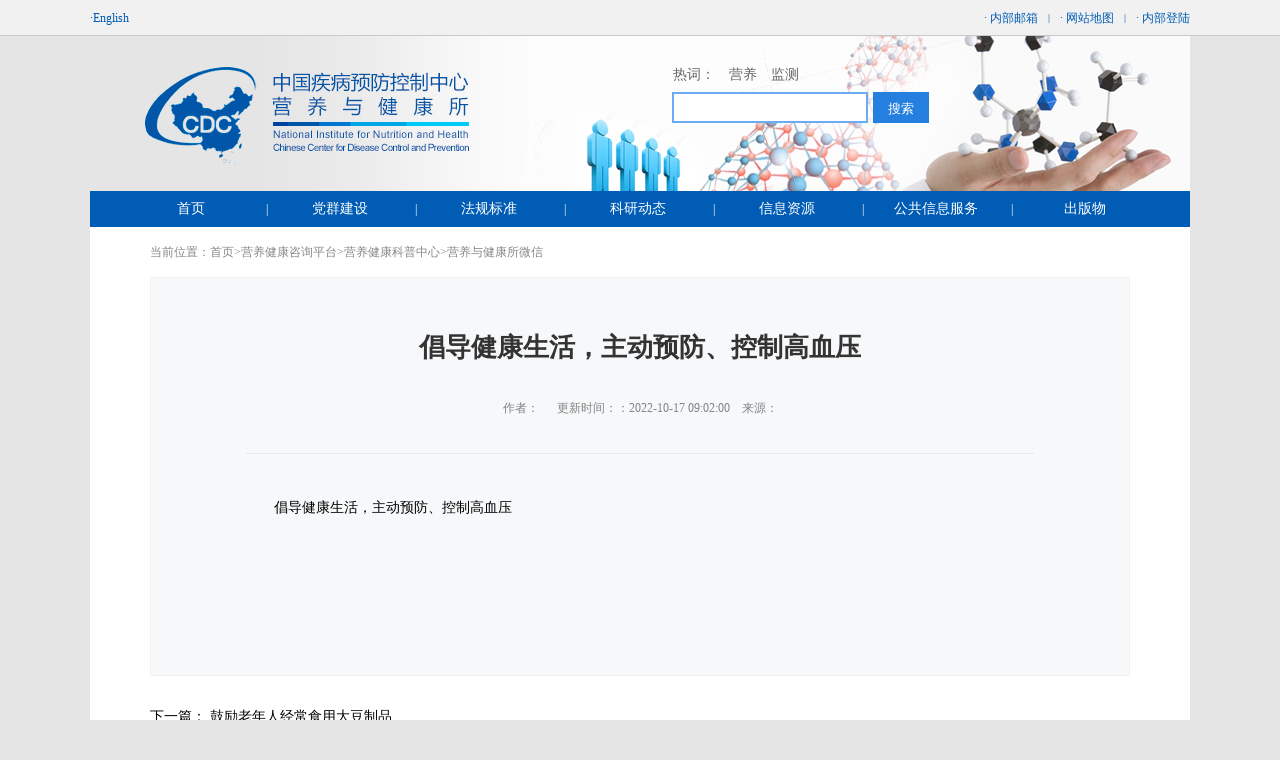

--- FILE ---
content_type: text/html; charset=UTF-8
request_url: https://www.chinanutri.cn/yyjkzxpt/yyjkkpzx/jwjwx/202210/t20221017_261627.html
body_size: 3433
content:
<!doctype html>
<html>
<head>
<meta charset="utf-8">
<meta http-equiv="X-UA-Compatible" content="IE=edge">
<meta name="keywords" content="营养,学生营养,婴幼儿营养,孕妇营养,老年人营养,食物营养,微量元素营养,临床营养">
<meta name="description" content="营养,学生营养,婴幼儿营养,孕妇营养,老年人营养,食物营养,微量元素营养,临床营养">
<link href="../../../../images/style.css" rel="stylesheet" />
<link href="../../../../images/third.css" rel="stylesheet" />
<script type="text/javascript" src="../../../../images/jquery.js"></script>
<script type="text/javascript" src="../../../../images/script.js"></script>
<!--[if IE 6]>
<script type="text/javascript" src="../../../../images/png.js"></script>
<script>
PNG.fix('*'); 
</script>
<![endif]-->
<title>倡导健康生活，主动预防、控制高血压</title>
</head>

<body>
<script>
$(function(){
    $('.nav ul li').hover(function(){$(this).children('.nav_tow').slideDown()},function(){$(this).children('.nav_tow').stop(true,false);$(this).children('.nav_tow').slideUp()})
})
</script>
<style>
.nav li{position: relative;}
.nav_tow{position: absolute;width: 149px;left: 0px;top: 36px;border: 1px solid #368ac4;width:146px;background: #fff;padding-top: 4px;padding-bottom: 4px;display:none;z-index:2;}
.nav_tow li a{color: #368ac4;line-height: 20px;height: 20px;font-size: 13px;}
.nav_tow li{float: none;}
</style>
<div style="line-height: 0px; width: 0px; color: #ffffff; font-size: 0px;"><script src="http://s4.cnzz.com/z_stat.php?id=1255931972&web_id=1255931972" language="JavaScript"></script></div>
<div class="top">
	<div class="top1">
        
    	 <a href="../../../../nbdl/201501/t20150105_109282.html" class="right">·&nbsp;内部登陆</a>
        
          <span class="right">|</span>
        
          <a href="../../../../wzdt/" class="right">·&nbsp;网站地图</a>
          <span class="right">|</span>
        
          <a href="http://mail.chinacdc.cn" class="right">·&nbsp;内部邮箱</a>
 
          <a href="../../../../ywb/" >·English</a>
    </div>
</div>
<div class="head">
	<!--<input type="text" class="text" />
    <input type="submit" class="submit" value="搜索" />-->
    <a href="http://www.chinanutri.cn/" target="_blank" style="width:423px;height:148px;display:block;"></a>
	<form name="SendHead" method="post" action="http://www.chinacdc.cn/was5/web/search?channelid=232516"> 
		<input type="text" class="text" value="" name="searchword" id="textfield" onFocus="headfocus();" onBlur="headblur();" />
		<input type="submit" class="submit" name="SendHead" id="search" value="搜索" />
		<input type="hidden" value="1" id="searchFlag" />
	</form>
<div style="
    position: absolute;
    left: 583px;
    top: 30px;
">
<span style="color:#656565;">热词：</span>
<a href=" https://www.chinacdc.cn/was5/web/search?searchword=%E8%90%A5%E5%85%BB&orderby=RELEVANCE&perpage=&channelid=232516" style="
    color: #656565;
    font-size: 14px;
    margin-left: 10px;
">营养</a>
<a href="https://www.chinacdc.cn/was5/web/search?searchword=%E7%9B%91%E6%B5%8B&orderby=RELEVANCE&perpage=&channelid=232516" style="
    color: #656565;
    font-size: 14px;
    margin-left: 10px;
">监测</a></div>
</div>
<div class="nav">
  <ul>
    	<li><span>|</span><a href="../../../../" >首页</a><div class="clear"></div></li>
        <li><span>|</span><a href="../../../../dqjs/" >党群建设</a><div class="clear"></div>
           <div class='nav_tow'>
               <ul>
                     
                       <li><a href="../../../../dqjs/dqjslzjs/">廉政建设</a></li>
                    
                       <li><a href="../../../../dqjs/dqjsdqhd/">党群活动</a></li>
                    
                       <li><a href="../../../../dqjs/dqjsxxyd/">学习园地</a></li>
                    
               </ul>
           </div>
</li>
        <li><span>|</span><a href="../../../../fgbz/" >法规标准</a><div class="clear"></div>
          <div class='nav_tow'>
               <ul>
                     
                       <li><a href="../../../../fgbz/fgbzfggf/">法规规范</a></li>
                    
                       <li><a href="../../../../fgbz/fgbzhybz/">行业标准</a></li>
                    
                       <li><a href="../../../../fgbz/fgbzjszn/">技术指南</a></li>
                    
               </ul>
           </div>
</li>
        <li><span>|</span><a href="../../../../kydt/" >科研动态</a><div class="clear"></div>
           <div class='nav_tow'>
               <ul>
                     
                       <li><a href="../../../../kydt/kydtkycg/">科研成果</a></li>
                    
                       <li><a href="../../../../kydt/kydtkyxm/">科研项目</a></li>
                    
                       <li><a href="../../../../kydt/kydtgzrw/">工作任务</a></li>
                    
                       <li><a href="../../../../kydt/kydtgjhz/">国际合作</a></li>
                    
                       <li><a href="../../../../kydt/kydtyjspy/">研究生培养</a></li>
                    
               </ul>
           </div>
</li>
        <li><span>|</span><a href="../../../../xxzy/" >信息资源</a><div class="clear"></div>
          <div class='nav_tow'>
               <ul>
                     
                       <li><a href="../../../../xxzy/xxzyjspx/">技术培训</a></li>
                    
                       <li><a href="../../../../xxzy/xxzycbcl/">传播材料</a></li>
                    
                       <li><a href="../../../../xxzy/xxzydybgsj/">调研报告/书籍</a></li>
                    
               </ul>
           </div>
</li>
        <li><span>|</span><a href="../../../../jsfw/" >公共信息服务</a><div class="clear"></div>
           <div class='nav_tow'>
               <ul>
                     
                       <li><a href="../../../../jsfw/jsfwzzzs/">资质证书</a></li>
                    
                       <li><a href="../../../../jsfw/jsfwfwjc/">服务检测</a></li>
                    
                       <li><a href="../../../../jsfw/jsfwlyhf/">留言回复</a></li>
                    
                       <li><a href="../../../../jsfw/lxfs/">在线服务</a></li>
                    
               </ul>
           </div>
</li>

        <li><a href="../../../../cbw/" >出版物</a><div class="clear"></div>
          <div class='nav_tow'>
               <ul>
                     
                       <li><a href="../../../../cbw/qknr/">期刊内容</a></li>
                    
                       <li><a href="../../../../cbw/cbwqkjj/">期刊简介</a></li>
                    
                       <li><a href="../../../../cbw/cbwtgpt/">投稿平台</a></li>
                    
                       <li><a href="../../../../cbw/cbwlxfs/">联系方式</a></li>
                    
                       <li><a href="../../../../cbw/gzjx/">工作简讯</a></li>
                    
               </ul>
           </div>
</li>
        <div class="clear"></div>
    </ul>
</div>
<div class="main">
	<div class="container">
    	<div class="current_position">
        	当前位置：<a href="../../../../" target="_blank" title="首页" class="CurrChnlCls">首页</a>&gt;<a href="../../../" target="_blank" title="营养健康咨询平台" class="CurrChnlCls">营养健康咨询平台</a>&gt;<a href="../../" target="_blank" title="营养健康科普中心" class="CurrChnlCls">营养健康科普中心</a>&gt;<a href="../" target="_blank" title="营养与健康所微信" class="CurrChnlCls">营养与健康所微信</a>
        </div>
    </div>
    <div class="article">
   	  <div class="title">倡导健康生活，主动预防、控制高血压</div>
        <div class="info">作者：&nbsp;&nbsp;&nbsp;&nbsp;&nbsp;&nbsp;更新时间：：2022-10-17 09:02:00&nbsp;&nbsp;&nbsp;&nbsp;来源：</div>
        <div class="line"></div>
        <div class="word"><div class=TRS_Editor><p align="justify"><a href="https://mp.weixin.qq.com/s/-mNLlco7ZnmKkdgE89IKlQ">倡导健康生活，主动预防、控制高血压</a></p></div> 
       
          <br/>&nbsp;&nbsp;&nbsp;&nbsp;&nbsp;&nbsp;&nbsp;&nbsp;

          <a href='' style="text-decoration:underline; color:blue;" upload="true"></a>
   
<ul>   

      
</ul>


        </div>
</div>
<div>
<br/>        	
     
	 
       
     <br/>
 
<p>下一篇：<a href="./t20221017_261625.html"> <a href="./t20221017_261625.html">鼓励老年人经常食用大豆制品 <br> 择“膳”而行 共话“食”光第17期</a>  </a></p>
          
</div>

   <style>
    .foot {
          background:#005cb4;
    }
    .foot p{
          color:#FFFFFF;
    }
   .foot p span a{
          color:#FFFFFF;
    }


</style>
<div class="foot" style="margin-top:40px; padding-bottom:-50px;">
  

    	<p class="mart40">中国疾病预防控制中心营养与健康所 | 联系电话：010-66237298 | 地址：北京市西城区南纬路27号</p>
    	<p>版权所有:中国疾病预防控制中心营养与健康所 | 网站维护：益智国育（北京）科技有限公司 | <a href='../../../../ysaq/' target="_balnk" style='color:#FFF'>隐私安全</a></p>
        <p>邮编：100050 | 传真：010-67711813 | 邮箱：ccdcnutrition@ninh.chinacdc.cn</p>
        <p class="mart10">Copyright 中国疾病预防控制中心营养与健康所</p>
        <p>版权所有 版权与免责声明 <a href="" target="_blank"><font color="white"> 京ICP备13005340号</font></a>
  <a target="_blank" href="" style="display: inline-block;margin-left:5px;"><img src="../../../../images/W020220919354691755061.png" style="display: inline-block;width:14px;vertical-align:middle;margin-right:4px;margin-top:-2px;" /><span style="color:#fff;line-height: 24px;">京公网安备 11010202010321号</span></a>
   </p>
<p style="visibility:hidden">
<script type="text/javascript">
var cnzz_protocol = (("https:" == document.location.protocol) ? " https://" : " http://");
document.write(unescape("%3Cspan id='cnzz_stat_icon_1254510377'%3E%3C/span%3E%3Cscript src='" + cnzz_protocol + "w.cnzz.com/q_stat.php%3Fid%3D1254510377%26l%3D3' type='text/javascript'%3E%3C/script%3E"));
</script>	
</p>

    </div>

</body>
</html>

--- FILE ---
content_type: text/css
request_url: https://www.chinanutri.cn/images/style.css
body_size: 2968
content:
body {
	background: rgb(229, 229, 229); margin: auto; padding: 0px; font-family: "Microsoft YaHei"; font-size: 14px; min-width: 1020px;
}
a {
	color: rgb(0, 0, 0); text-decoration: none;
}
h2 {
	margin: 0px; padding: 0px; font-weight: normal;
}
p {
	margin: 0px; padding: 0px; font-weight: normal;
}
h3 {
	margin: 0px; padding: 0px; font-weight: normal;
}
ul {
	margin: 0px; padding: 0px; font-weight: normal;
}
li {
	list-style: none;
}
img {
	border: 0px currentColor; border-image: none;
}
.clear {
	clear: both;
}
.right {
	float: right;
}
.disnone {
	display: none;
}
.fl {
	float: left;
}
.container {
	margin: auto; width: 980px; overflow: hidden;
}
.row {
	overflow: hidden;
}
.top {
	background: rgb(241, 241, 241); width: 100%; height: 35px; border-bottom-color: rgb(200, 200, 200); border-bottom-width: 1px; border-bottom-style: solid;
}
.top1 {
	margin: auto; width: 1100px; height: 37px;
}
.top1 a {
	color: rgb(0, 92, 180); line-height: 36px; font-size: 12px;
}
.top1 span {
	color: rgb(0, 92, 180); line-height: 36px; font-size: 12px;
}
.top1 span {
	padding: 0px 10px; font-size: 10px;
}
.head {
	background: url("head.png") no-repeat; margin: auto; width: 1100px; height: 155px; position: relative;
}
.head .text {
	margin: 0px; padding: 0px; border: 2px solid rgb(105, 172, 242); border-image: none; left: 582px; top: 56px; width: 192px; height: 27px; float: left; position: absolute;
}
.head .submit {
	background: rgb(37, 127, 222); border: 0px currentColor; border-image: none; left: 783px; top: 56px; width: 56px; height: 31px; text-align: center; color: rgb(255, 255, 255); line-height: 31px; float: left; position: absolute;
}
.nav {
	background: rgb(0, 92, 180); margin: auto; width: 1100px; height: 36px; text-align: center;
}
.nav ul {
	margin: auto; width: 1043px;
}
.nav li {
	width: 149px; float: left;
}
.nav li a {
	width: 145px; height: 36px; color: rgb(255, 255, 255); line-height: 36px; font-size: 14px; float: left; display: block;
}
.nav li span {
	color: rgb(255, 255, 255); line-height: 36px; font-size: 12px; float: right; display: block;
}
.nav li a:hover {
	font-weight: bold; text-decoration: underline;
}
.main {
	background: rgb(255, 255, 255); margin: auto; padding: 22px 60px 90px; width: 980px;
}
.main1_left {
	width: 260px; float: left;
}
.main1_left_t {
	height: 26px; border-bottom-color: rgb(234, 71, 74); border-bottom-width: 1px; border-bottom-style: solid;
}
.main1_left_t a {
	width: 100px; height: 23px; color: rgb(101, 101, 101); line-height: 23px; border-bottom-color: rgb(234, 71, 74); border-bottom-width: 3px; border-bottom-style: solid; display: block;
}
.main1_left_m {
	background: rgb(246, 248, 249); border: 1px solid rgb(238, 240, 241); border-image: none; width: 100%; padding-bottom: 20px; margin-top: 10px;
}
.main1_left_m a {
	width: 200px; height: 44px; text-align: center; color: rgb(255, 255, 255); line-height: 44px; letter-spacing: 2px; padding-right: 20px; margin-top: 20px; margin-left: 20px; display: block;
}
.main1_left_m a:hover {
	text-decoration: underline;
}
.jgjj {
	background: url("main1.jpg") no-repeat;
}
.jgjj:hover {
	background: url("main1_h.jpg") no-repeat;
}
.jgsz {
	background: url("main2.jpg") no-repeat;
}
.jgsz:hover {
	background: url("main2_h.jpg") no-repeat;
}
.ldjs {
	background: url("main3.jpg") no-repeat;
}
.ldjs:hover {
	background: url("main3_h.jpg") no-repeat;
}
.zjjs {
	background: url("main4.jpg") no-repeat;
}
.zjjs:hover {
	background: url("main4_h.jpg") no-repeat;
}
.main1_left1 {
	width: 420px; margin-left: 20px; float: left;
}
.main1_left1_tt {
	height: 26px; border-bottom-color: rgb(234, 71, 74); border-bottom-width: 1px; border-bottom-style: solid;
}
.main1_left1_tt a {
	background: rgb(234, 71, 74); width: 100px; height: 26px; text-align: center; color: rgb(255, 255, 255); line-height: 26px; float: left; display: block;
}
.main1_left1_img {
	height: 277px; margin-top: 10px; position: relative;
}
.main1_left1_img li {
	width: 420px; height: 277px; display: none; position: relative;
}
.main1_left1_img li img {
	width: 420px; height: 277px;
}
.main1_left1_img li .ceng {
	background: rgb(71, 150, 234); left: 0px; top: 245px; width: 410px; height: 32px; color: rgb(255, 255, 255); line-height: 32px; padding-left: 10px; display: block; position: absolute;
}
.main1_left1_img .index {
	width: 70px; height: 8px; right: 10px; bottom: 12px; position: absolute;
}
.main1_left1_img .index li {
	background: rgb(109, 171, 238); width: 8px; height: 8px; overflow: hidden; margin-right: 6px; float: left; display: block; cursor: pointer;
}
.main1_left1_img .index .ind {
	background: rgb(255, 255, 255);
}
.main_left2 {
	width: 260px; margin-left: 20px; float: left;
}
.main_left2_tt {
	height: 26px;
}
.main_left2_tt .more {
	color: rgb(137, 135, 135); line-height: 26px; font-size: 12px; float: right;
}
.main_left2_tt .titl {
	background: url("gongg.png") no-repeat right; color: rgb(0, 92, 180); line-height: 26px; padding-right: 16px;
}
.main_left2_tt .more:hover {
	color: rgb(71, 150, 234);
}
.main_left2_mm {
	background: rgb(246, 248, 249); padding: 10px; border: 1px solid rgb(238, 240, 241); border-image: none; height: 257px; overflow: hidden; margin-top: 10px; position: relative;
}
.main_left2_mi {
	left: 0px; top: 0px; position: absolute;
}
.main_left2_ma {
	background: rgb(255, 255, 255); padding: 10px; margin-bottom: 7px; display: block;
}
.main_left2_ma p {
	color: rgb(71, 150, 234); line-height: 22px; font-size: 12px; -ms-word-break: break-all;
}
.main_left2_ma span {
	color: rgb(171, 170, 170); font-size: 12px; float: right;
}
.main_left2_ma:hover {
	background: rgb(222, 234, 246);
}
.main_left2_ma:hover p {
	color: rgb(234, 71, 74);
}
.main2 {
	margin-top: 30px;
}
.main2_left {
	width: 260px; float: left;
}
.main2_left_tt {
	height: 26px; border-bottom-color: rgb(234, 71, 74); border-bottom-width: 1px; border-bottom-style: solid;
}
.main2_left_tt a {
	background: rgb(234, 71, 74); width: 140px; text-align: center; color: rgb(255, 255, 255); line-height: 26px; float: left; display: block;
}
.main2_left_mm {
	background: url("main6.jpg") no-repeat; height: 133px; margin-top: 10px;
}
.main2_left_mm span {
	color: rgb(71, 150, 234); line-height: 40px; padding-left: 38px; font-size: 15px;
}
.main2_left_mm ul {
	background: url("xuxian.png") no-repeat 19px 0px; width: 130px; float: left;
}
.main2_left_mm li {
	background: url("main22.png") no-repeat 17px;
}
.main2_left_mm li:hover {
	background: url("main21.png") no-repeat 17px;
}
.main2_left_mm li a {
	padding: 0px 5px; color: rgb(78, 128, 164); line-height: 30px; margin-left: 35px; display: inline-block;
}
.main2_left_mm li a:hover {
	background: rgb(40, 136, 213); color: rgb(255, 255, 255);
}
.main2_left_mm1 {
	background: url("main7.jpg") no-repeat; height: 134px; margin-top: 8px;
}
.main2_left_mm1 span {
	color: rgb(238, 147, 13); line-height: 40px; padding-left: 38px; font-size: 15px;
}
.main2_left_mm1 ul {
	background: url("xuxian.png") no-repeat 19px 0px;
}
.main2_left_mm1 li {
	background: url("main23.png") no-repeat 17px;
}
.main2_left_mm1 li:hover {
	background: url("main23.png") no-repeat 17px;
}
.main2_left_mm1 li a {
	padding: 0px 5px; color: rgb(194, 126, 25); line-height: 30px; margin-left: 35px; display: inline-block;
}
.main2_left_mm1 li a:hover {
	background: rgb(238, 147, 13); color: rgb(255, 255, 255);
}
.main2_left1 {
	width: 420px; margin-left: 20px; float: left;
}
.main2_left1_mm_t {
	height: 26px; border-bottom-color: rgb(71, 150, 234); border-bottom-width: 1px; border-bottom-style: solid;
}
.main2_left1_mm_t .more {
	color: rgb(137, 135, 135); line-height: 26px; font-size: 12px; float: right;
}
.main2_left1_mm_t .more:hover {
	color: rgb(71, 150, 234);
}
.main2_left1_mm_t .titl {
	width: 100px; height: 23px; color: rgb(71, 150, 234); line-height: 23px; border-bottom-color: rgb(71, 150, 234); border-bottom-width: 3px; border-bottom-style: solid; float: left; display: block;
}
.main2_left1_mm_m {
	background: rgb(247, 247, 247); margin-top: 10px;
}
.main2_left1_mm_m h2 a {
	color: rgb(71, 150, 234); line-height: 40px; padding-left: 20px; font-size: 20px;
}
.main2_left1_mm_m h2 a:hover {
	color: rgb(234, 71, 74); text-decoration: underline;
}
.main2_left1_mm_m ul {
	width: 190px; padding-bottom: 6px; padding-left: 20px; float: left;
}
.main2_left1_mm_m li a {
	color: rgb(101, 101, 101); line-height: 27px;
}
.main2_left1_mm_m li a:hover {
	color: rgb(71, 150, 234); text-decoration: underline;
}
.mart10 {
	margin-top: 10px;
}
.main2_left2 {
	width: 260px; margin-left: 20px; float: left;
}
.main2_left2_t {
	height: 25px; border-bottom-color: rgb(234, 71, 74); border-bottom-width: 1px; border-bottom-style: solid;
}
.main2_left2_t a {
	background: rgb(234, 71, 74); width: 140px; height: 25px; text-align: center; color: rgb(255, 255, 255); line-height: 25px; float: left; display: block;
}
.main2_left2_m {
	margin-top: 10px;
}
.main2_left2_m1 {
	background: url("main8.jpg") no-repeat; height: 85px;
}
.main2_left2_m1 a {
	color: rgb(255, 255, 255); line-height: 85px; padding-left: 165px; font-size: 16px;
}
.main2_left2_m1 a:hover {
	text-decoration: underline;
}
.main2_left2_m2 a:hover {
	text-decoration: underline;
}
.main2_left2_m3 a:hover {
	text-decoration: underline;
}
.main2_left2_m4 a:hover {
	text-decoration: underline;
}
.main2_left2_m2 {
	background: url("main10.jpg") no-repeat; padding: 49px 10px 0px; width: 65px; height: 130px; text-align: center; margin-top: 10px; float: right;
}
.main2_left2_m2 a {
	color: rgb(255, 255, 255); font-size: 16px;
}
.main2_left2_m3 {
	background: url("main9.jpg") no-repeat; width: 165px; height: 44px; padding-top: 42px; margin-top: 10px; float: left;
}
.main2_left2_m3 a {
	color: rgb(255, 255, 255); padding-left: 82px; font-size: 16px;
}
.main2_left2_m4 {
	background: url("main12.jpg") no-repeat; width: 165px; height: 44px; padding-top: 42px; margin-top: 10px; float: left;
}
.main2_left2_m4 a {
	color: rgb(255, 255, 255); padding-left: 52px; font-size: 16px;
}
.main3 {
	margin-top: 38px;
}
.main3_left {
	width: 260px; float: left;
}
.main3_left_t {
	height: 26px; border-bottom-color: rgb(234, 71, 74); border-bottom-width: 1px; border-bottom-style: solid;
}
.main3_left_t a {
	width: 100px; height: 23px; color: rgb(101, 101, 101); line-height: 23px; border-bottom-color: rgb(234, 71, 74); border-bottom-width: 3px; border-bottom-style: solid; display: block;
}
.main3_left_m {
	margin-top: 10px;
}
.main3_left_m li {
	height: 206px; display: none;
}
.main3_left_m li img {
	width: 260px; height: 206px;
}
.main3_left_m1 {
	background: rgb(221, 221, 221); padding: 6px 8px; height: 44px;
}
.main3_left_m1 li {
	width: 44px; height: 44px; margin-left: 6px; float: left; position: relative;
}
.main3_left_m1 li img {
	width: 44px; height: 44px;
}
.main3_left_m1 li .ceng {
	background: rgb(234, 71, 74); left: 0px; top: 0px; width: 44px; height: 44px; display: none; position: absolute; opacity: 0.3;
}
.main3_left_m1 .ind .ceng {
	display: block;
}
.main3_left_m2 {
	background: rgb(247, 247, 247); height: 74px;
}
.main3_left_m3 {
	height: 74px; display: none; position: relative;
}
.main3_left_m3 p {
	color: rgb(146, 144, 144); line-height: 20px; padding-top: 8px; padding-right: 10px; padding-left: 10px; font-size: 12px;
}
.main3_left_m3 a {
	right: 10px; bottom: 7px; color: rgb(234, 71, 74); font-size: 12px; position: absolute;
}
.main3_left1 {
	width: 420px; margin-left: 20px; float: left;
}
.main3_left1_t {
	height: 26px; border-bottom-color: rgb(234, 71, 74); border-bottom-width: 1px; border-bottom-style: solid;
}
.main3_left1_t .titl {
	width: 100px; height: 23px; color: rgb(234, 71, 74); line-height: 23px; border-bottom-color: rgb(234, 71, 74); border-bottom-width: 3px; border-bottom-style: solid; display: block;
}
.main3_left1_t .more {
	color: rgb(137, 135, 135); line-height: 26px; font-size: 12px; float: right;
}
.main3_left1_t .more:hover {
	color: rgb(71, 150, 234);
}
.main3_left1_m {
	margin-top: 10px;
}
.main3_left1_m1 {
	background: rgb(246, 248, 249); padding: 0px 20px; height: 80px; margin-top: 5px;
}
.main3_left1_m1 span a {
	color: rgb(71, 150, 234); line-height: 32px;
}
.main3_left1_m1 span a:hover {
	color: rgb(234, 71, 74); text-decoration: underline;
}
.main3_left1_m1 p {
	height: 40px; position: relative;
}
.main3_left1_m1 p .p {
	color: rgb(101, 101, 101); line-height: 20px; font-size: 12px;
}
.main3_left1_m1 p .m {
	right: 0px; bottom: 3px; color: rgb(235, 71, 70); font-size: 12px; position: absolute;
}
.main3_left1_m1 p:hover .p {
	text-decoration: underline;
}
.main3_left1_m1 p:hover .m {
	text-decoration: underline;
}
.main3_left2 {
	width: 260px; margin-left: 20px; float: left;
}
.main3_left2img {
	height: 140px; margin-top: 25px;
}
.main3_left2t {
	height: 30px; margin-top: 23px; border-bottom-color: rgb(71, 150, 234); border-bottom-width: 1px; border-bottom-style: solid;
}
.main3_left2t .titl {
	color: rgb(71, 150, 234); line-height: 30px; float: left;
}
.main3_left2t .more {
	color: rgb(137, 135, 135); line-height: 30px; font-size: 12px; float: right;
}
.main3_left2t .more:hover {
	color: rgb(71, 150, 234);
}
.main3_left2m select {
	border: 1px solid rgb(235, 234, 234); border-image: none; width: 100%; height: 34px; color: rgb(137, 135, 135); line-height: 34px; margin-top: 15px;
}
.main4 {
	margin-top: 40px;
}
.main4_left {
	width: 260px; float: left;
}
.main4_left_t {
	height: 30px; border-bottom-color: rgb(0, 0, 0); border-bottom-width: 1px; border-bottom-style: solid;
}
.main4_left_t .titl {
	background: url("shi.png") no-repeat 64px; width: 100px; height: 27px; line-height: 27px; border-bottom-color: rgb(0, 0, 0); border-bottom-width: 3px; border-bottom-style: solid; float: left;
}
.main4_left_t .more {
	color: rgb(137, 135, 135); line-height: 30px; font-size: 12px; float: right;
}
.main4_left_t .more:hover {
	color: rgb(71, 150, 234);
}
.main4_left_img {
	border: 1px solid rgb(236, 236, 236); border-image: none; height: 151px; margin-top: 10px; position: relative;
}
.main4_left_img .ceng {
	background: url("shi3.png") no-repeat center; left: 0px; top: 0px; width: 100%; height: 151px; display: block; position: absolute;
}
.main4_left_li {
	padding-top: 2px;
}
.main4_left_li li {
	margin-top: 3px;
}
.main4_left_li li a {
	background: url("shi1.png") no-repeat 10px rgb(247, 247, 247); height: 28px; color: rgb(101, 101, 101); line-height: 28px; padding-left: 40px; font-size: 12px; display: block;
}
.main4_left_li li a:hover {
	background: url("shi2.png") no-repeat 10px rgb(235, 244, 249); color: rgb(71, 150, 234);
}
.main4_left1 {
	width: 420px; margin-left: 20px; float: left;
}
.main4_left1_t {
	height: 30px; border-bottom-color: rgb(234, 71, 72); border-bottom-width: 1px; border-bottom-style: solid;
}
.main4_left1_t .more {
	color: rgb(137, 135, 135); line-height: 30px; font-size: 12px; float: right;
}
.main4_left1_t .more:hover {
	color: rgb(71, 150, 234);
}
.main4_left1_t span {
	width: 100px; text-align: center; color: rgb(101, 101, 101); line-height: 30px; float: left; cursor: pointer;
}
.main4_left1_t .ind {
	background: rgb(234, 71, 72); color: rgb(255, 255, 255);
}
.main4_left1_m1 {
	height: 86px; margin-top: 10px;
}
.main4_left1_m1p {
	background: rgb(246, 248, 249); height: 86px; padding-right: 20px; padding-left: 15px;
}
.main4_left1_m1i {
	width: 120px; height: 86px; float: left;
}
.main4_left1_m1i img {
	width: 120px; height: 86px;
}
.main4_left1_m1p span {
	color: rgb(101, 101, 101); line-height: 30px;
}
.main4_left1_m1p span a {
	color: rgb(101, 101, 101);
}
.main4_left1_m1p span a:hover {
	color: rgb(71, 150, 234);
}
.main4_left1_m1p p {
	height: 40px; color: rgb(101, 101, 101); line-height: 20px; font-size: 12px; position: relative;
}
.main4_left1_m1p p a {
	right: 0px; bottom: 0px; color: rgb(235, 71, 70); position: absolute;
}
.main4_left2 {
	width: 260px; margin-left: 20px; float: left;
}
.main4_left2_t {
	height: 30px; border-bottom-color: rgb(163, 203, 245); border-bottom-width: 1px; border-bottom-style: solid;
}
.main4_left2_t a {
	color: rgb(101, 101, 101); line-height: 30px;
}
.main4_left2_map {
	border: 1px solid rgb(240, 240, 240); border-image: none; height: 200px; margin-top: 10px;
}
.main4_left2_map img {
	width: 258px; height: 200px;
}
.main4_left2_m {
	background: rgb(255, 255, 255); border-width: 0px 1px 1px; border-style: none solid solid; border-color: currentColor rgb(240, 240, 240) rgb(240, 240, 240); border-image: none; height: 65px; padding-top: 10px;
}
.main4_left2_m a {
	color: rgb(56, 56, 56); line-height: 20px; padding-left: 10px; font-size: 12px; display: block;
}
.foot {
	background: rgb(245, 245, 245); height: 180px; margin-top: 90px;
}
.foot p {
	text-align: center; color: rgb(99, 99, 99); line-height: 24px; font-size: 12px;
}
.foot .mart40 {
	padding-top: 40px;
}
.foot .mart10 {
	margin-top: 10px;
}


--- FILE ---
content_type: text/css
request_url: https://www.chinanutri.cn/images/third.css
body_size: 886
content:
@charset "utf-8";
/* CSS Document */
.main {
	padding-top:0;
	padding-bottom:0;
}
.current_position,
.current_position a {
	color:#878787;
	font-size:12px;
	line-height:50px;
}
.current_position .current {
	color:#333333;
}
.article {
	width:788px;
	border:1px solid #eef0f1;
	padding:40px 95px 100px;
	background:#f6f8f9;
}
.article .title {
	color:#333333;
	line-height:60px;
	font-size:26px;
	font-weight:700;
	text-align:center;
}
.article .info {
	color:#858585;
	line-height:60px;
	font-size:12px;
	text-align:center;
}
.line {
	height:0;
	border-bottom:1px solid #e8e9ea;
	margin-top:15px;
}
.article .word {
	padding-top:40px;
	color:#343434;
	line-height:27px;
	text-indent:2em;
}
.foot {
	background:none;
	margin:auto 50px;
}

--- FILE ---
content_type: application/javascript; charset=UTF-8
request_url: https://www.chinanutri.cn/images/script.js
body_size: 596
content:
$(function(){
	$('.main1_left1_img .index ul li').mouseover(function(){
		$(this).addClass('ind').siblings().removeClass('ind');
		var i=$(this).index();
		$('.main1_left1_img ul li').eq(i).show().siblings().hide();
	})
	
	$('.main_left2_mi a').clone(true).appendTo('.main_left2_mi');
	var top=0;
	function Marquee_top(){
	if(($('.main_left2_mi').height())/2+parseInt($('.main_left2_mi').css('top'))<=0){
		$('.main_left2_mi').css('top','0px');
		top=0;
		}
	else{
		var i=top++;
		$('.main_left2_mi').css('top',-i);
		} 
	} 
	var MyMar_top=setInterval(Marquee_top,30); 
	$('.main_left2_mi').mouseover(function() {clearInterval(MyMar_top)}); 
	$('.main_left2_mi').mouseout(function() {MyMar_top=setInterval(Marquee_top,30)}); 
	
	$('.main3_left_m1 ul li').mouseover(function(){
		$(this).addClass('ind').siblings().removeClass('ind');
		var x=$(this).index();
		$('.main3_left_m ul li').eq(x).show().siblings().hide();
		$('.main3_left_m3').eq(x).show().siblings().hide();
	})
	$('.main4_left1_t span').mouseover(function(){
		$(this).addClass('ind').siblings('span').removeClass('ind');
		var c=$(this).index('.main4_left1_t span')
		$('.main4_left1_m').eq(c).show().siblings('.main4_left1_m').hide();
		$('.main4_left1_t .more').eq(c).show().siblings('.main4_left1_t .more').hide();
	})
})


$(function(){
	$(".sidebar a").hover(function(){
		$(this).addClass("current").children(".icon").addClass("icon_current");
	},function(){
		$(this).removeClass("current").children(".icon").removeClass("icon_current");
	})	
})